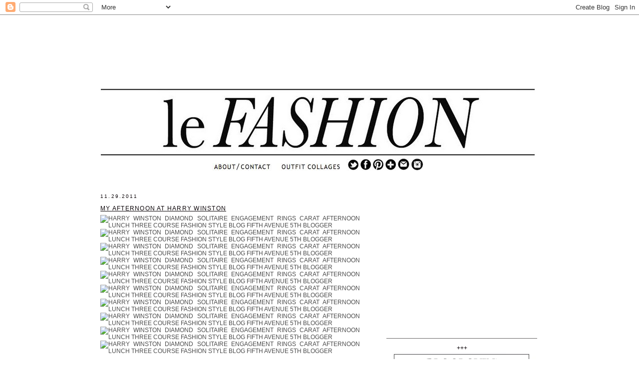

--- FILE ---
content_type: text/html; charset=utf-8
request_url: https://www.google.com/recaptcha/api2/aframe
body_size: 265
content:
<!DOCTYPE HTML><html><head><meta http-equiv="content-type" content="text/html; charset=UTF-8"></head><body><script nonce="jT0dheYCpOVIw8dYKr2a1g">/** Anti-fraud and anti-abuse applications only. See google.com/recaptcha */ try{var clients={'sodar':'https://pagead2.googlesyndication.com/pagead/sodar?'};window.addEventListener("message",function(a){try{if(a.source===window.parent){var b=JSON.parse(a.data);var c=clients[b['id']];if(c){var d=document.createElement('img');d.src=c+b['params']+'&rc='+(localStorage.getItem("rc::a")?sessionStorage.getItem("rc::b"):"");window.document.body.appendChild(d);sessionStorage.setItem("rc::e",parseInt(sessionStorage.getItem("rc::e")||0)+1);localStorage.setItem("rc::h",'1768633412702');}}}catch(b){}});window.parent.postMessage("_grecaptcha_ready", "*");}catch(b){}</script></body></html>